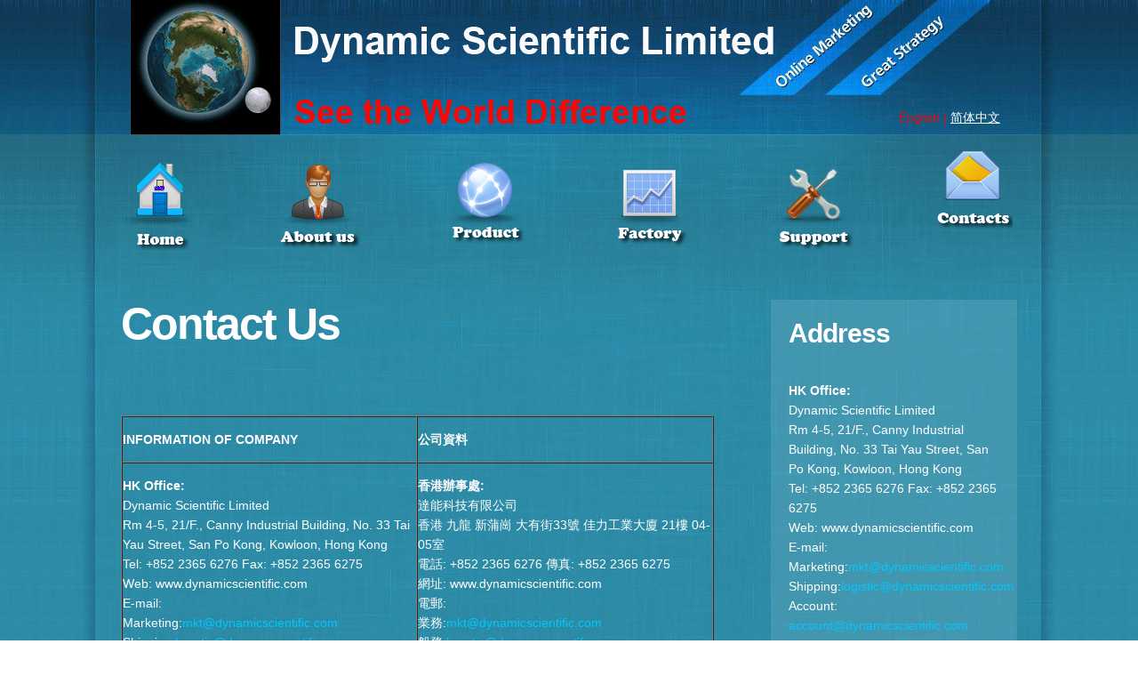

--- FILE ---
content_type: text/html
request_url: http://dynamicscientific.com/contact.html
body_size: 8776
content:
<!DOCTYPE html PUBLIC "-//W3C//DTD XHTML 1.0 Transitional//EN" "http://www.w3.org/TR/xhtml1/DTD/xhtml1-transitional.dtd">
<html xmlns="http://www.w3.org/1999/xhtml">
<head>
<meta http-equiv="Content-Type" content="text/html; charset=utf-8" />
<title>Dynamic Scientific Limited</title>

<!-- CSS Sheet  --> 
<link href="style.css" rel="stylesheet" type="text/css" />
    
<!-- Floating Menu jQuery  --> 

<link href="floatingmenu.css" rel="stylesheet" type="text/css" />

<script type="text/javascript" src="js/jquery-1.3.1.min.js"></script>
<script type="text/javascript" src="js/jquery.easing.1.3.js"></script>
	<script>
	
	$(document).ready(function () {

		//get the default top value
		var top_val = $('#menu li a').css('top');

		//animate the selected menu item
		$('#menu li.selected').children('a').stop().animate({top:0}, {easing: 'easeOutQuad', duration:500});		

		$('#menu li').hover(
			function () {
				
				//animate the menu item with 0 top value
				$(this).children('a').stop().animate({top:0}, {easing: 'easeOutQuad', duration:500});		
			},
			function () {

				//set the position to default
				$(this).children('a').stop().animate({top:top_val}, {easing: 'easeOutQuad', duration:500});		

				//always keep the previously selected item in fixed position			
				$('#menu li.selected').children('a').stop().animate({top:0}, {easing: 'easeOutQuad', duration:500});		
			}		
		);
	
	});
	
	</script>

    <style type="text/css">
<!--
.STYLE1 {font-size: 18px}
-->
    </style>
</head>
<div id="wrapper">

<!-- Begin Top Bar  -->
  <div id="top"><div class="hb_top">
    English&nbsp;|&nbsp;<a href="cn/">简体中文</a>
  </div></div>
  
<!-- End Top Bar  --> 

<!-- Begin Header  -->
<!-- End Header  -->

<!-- Begin Floating Navigation  -->
  <div id="nav"><ul id="menu">
	<li class="home"><a href="index.html" class="home">Item 1</a></li>
    <li class="aboutus"><a href="aboutus.html" class="aboutus">Item 2</a></li>
	<li class="services"><a href="product.html" class="services">Item 3</a></li>
    <li class="finance"><a href="factory.html" class="finance">Item 4</a></li>
    <li class="support"><a href="support.html" class="support">Item 5</a></li>
    <li class="contact selected"><a href="contact.html" class="contact">Item 6</a></li>
</ul></div>
<!-- End Floating Navigation  -->

<!-- Begin Content  -->
  <div id="content">
    <div id="left">
      <h1>Contact Us</h1>
        <h2>&nbsp;</h2> 
        <p><br />
          <!-- Begin Form Content  -->
      </p>
      <div id="contact" style="height:670px;">
        <table width="667" border="1" cellpadding="0" cellspacing="0">
          <tr>
             <td width="316" valign="top"><p><strong>INFORMATION    OF COMPANY</strong></p></td>
            <td width="303" valign="top"><p><strong>公司資料</strong></p></td>
         
          </tr>
          <tr>
            <td width="303" valign="top"><p><strong>HK    Office:</strong><br />
             Dynamic Scientific Limited<br />
Rm 4-5, 21/F., Canny Industrial Building, No. 33 Tai Yau Street, San Po Kong, Kowloon, Hong Kong<br />
Tel: +852 2365 6276	Fax: +852 2365 6275<br />
Web: www.dynamicscientific.com<br />
E-mail:<br />
Marketing:<a href="mailto:mkt@dynamicscientific.com">mkt@dynamicscientific.com</a><br />
Shipping:<a href="mailto:logistic@dynamicscientific.com">logistic@dynamicscientific.com</a><br />
Account: <a href="mailto:account@dynamicscientific.com">account@dynamicscientific.com</a>
</p></td>
      
                <td width="316" valign="top"><p><strong>香港辦事處</strong><strong>:</strong><br />

達能科技有限公司<br />
香港 九龍 新蒲崗 大有街33號 佳力工業大廈 21樓 04-05室<br />
電話: +852 2365 6276	傳真: +852 2365 6275<br />
網址: www.dynamicscientific.com<br />
電郵:<br />
業務:<a href="mailto:mkt@dynamicscientific.com">mkt@dynamicscientific.com</a><br />
船務:<a href="mailto:logistic@dynamicscientific.com">logistic@dynamicscientific.com</a><br />
會計:<a href="mailto:account@dynamicscientific.com">account@dynamicscientific.com</a>
</p></td>
          
          </tr>
          <tr>
           <td width="303" valign="top"><p><strong>China Office:</strong><br />
             
DSL Electronic Technology (Huizhou) Limited<br />
Bu Er Tang Bei Section, Wei Bu Management District, Qiuchang, Huiyang, Huizhou City, Guangdong Province, China<br />
Post Code: 516221<br />
Tel: +86 752 5715787<br />
E-mail: <a href="mailto:chinasales@dynamicscientific.com">chinasales@dynamicscientific.com</a>
</p></td> 
            <td width="316" valign="top"><p><strong>中國辦公室:</strong><br />
              
達爾能電子科技(惠州)有限公司<br />
中國廣東省惠州市惠陽區秋長街道維布管理區布二塘背小組<br />
郵編: 516221<br />
電話: +86 752 5715787<br />
電郵: <a href="mailto:chinasales@dynamicscientific.com">chinasales@dynamicscientific.com</a>
</p></td>

          </tr>
          
           <tr>
            <td width="303" valign="top"><p><strong>China Manufacturing Plant:</strong><br />

Dynamic Scientific Manufacturing Ltd.<br />
No. 43, Jiminlian Road, Jiuzhou, Xiaolan Town, Zhongshan City, Guangdong Province, China<br />
Postal code: 528415<br />
Tel: +86 760 2212 0721 / 2225 7273<br />
Fax: +86 760 2212 0327

</p></td>
            <td width="316" valign="top"><p><strong>中國廠房:</strong><br />

中山市小欖鎮恒毅電子廠<br />
中國廣東省中山市小欖鎮九洲基民聯路43 號<br />
郵編: 528415<br />
電話: +86 760 2212 0721 / 2225 7273<br />
傳真: +86 760 2212 0327
</p></td>

          </tr>
          
        </table>
        <br />
        <br />
      </div>
                <!-- End Form Content  -->
        <br />
    </div>
<!-- End Left Content  -->

<!-- Begin Right Content  -->
    <div id="right">
    <div id="rightbox">
      <h4>Address</h4>
      <p><br />
          <strong>HK  Office:</strong><br />
        Dynamic Scientific Limited<br />
Rm 4-5, 21/F., Canny Industrial Building, No. 33 Tai Yau Street, San Po Kong, Kowloon, Hong Kong<br />
Tel: +852 2365 6276	Fax: +852 2365 6275<br />
Web: www.dynamicscientific.com<br />
E-mail:<br />
Marketing:<a href="mailto:mkt@dynamicscientific.com">mkt@dynamicscientific.com</a><br />
Shipping:<a href="mailto:logistic@dynamicscientific.com">logistic@dynamicscientific.com</a><br />
Account: <a href="mailto:account@dynamicscientific.com">account@dynamicscientific.com</a>
      <p><strong>China Office:</strong><br />
    DSL Electronic Technology (Huizhou) Limited<br />
Bu Er Tang Bei Section, Wei Bu Management District, Qiuchang, Huiyang, Huizhou City, Guangdong Province, China<br />
Post Code: 516221<br />
Tel: +86 752 5715787<br />
E-mail: <a href="mailto:chinasales@dynamicscientific.com">chinasales@dynamicscientific.com</a>
    <!-- End Right Content  -->
  <br />
  <br />
    </div>
    </div>
<!-- End Right Content  -->
  </div>
<!-- End  Content  -->
</div>
<!-- End  Wrapper  -->

<!-- Begin Footer One  -->
<div id="footer"><div id="bottomcontent">
    <div id="b1">
      <h3> More About Us</h3>
        <p>Is a joint-venture corporation which is formed by CITIWELL Techology Ltd. and TUNG LICK International Development Co, Ltd</p>
        <p> <a href="aboutus.html">More..</a></p>
    </div>
    <div id="b3">
      <h3>Looking for us?</h3>
        <span class="lightbluetext">Dynamic Scientific Limited</span><br />
Rm 4-5, 21/F., 
Canny Industrial Building, 
No. 33 Tai Yau Street, 
San Po Kong, 
Kowloon, Hong Kong<br />
<span class="lightbluetext">P</span> +852 2365 6276<br />
<span class="lightbluetext">F</span> +852 2365 6275<br />
<a href="mailto:info@dynamicscientific.com
">info@dynamicscientific.com</a></div>
    <div id="b2">
      <h3>What We Do</h3>
      <p>With our years experience and knowhow in this field, having our own design team and mold shop in the plant, we commit ourselves to develop innovative Optics, Science products with fun and educational element.</p>
    </div>

  </div></div>
<!-- End Footer One  -->

<!-- Begin Footer Two  -->
<div id="footer2">
  <div id="bottomcontent2">
  <div style="width:300px; float:left;">Copyright &copy;  Dynamic Scientific Limited. All rights reserved.</div>
  <div style="width:90px; float:right;"><img src="images/twitter.gif" alt="" width="32" height="33" align="middle" class="leftimg" /><a href="#">Twitter</a></div>
  <div style="width:100px; float:right;"><img src="images/linkedin.gif" alt="" width="32" height="33" align="middle" class="leftimg" /><a href="#">LinkedIn</a></div>
  <div style="width:110px; float:right;"><img src="images/facebook.gif" alt="" width="30" height="33" align="middle" class="leftimg" /><a href="#">Facebook</a></div></div>
</div>
<!-- End Footer Two  -->
</body>
</html>


--- FILE ---
content_type: text/css
request_url: http://dynamicscientific.com/style.css
body_size: 6002
content:
@charset "utf-8";
/* CSS Document */

body {
	background-image: url(images/bg.gif);
	background-repeat: repeat-x;
	margin: 0px;
	padding: 0px;
	font-family: Arial, Helvetica, sans-serif;
	font-size: 14px;
	line-height: 22px;
	color: #FFF;
}
#wrapper {
	width: 1098px;
	margin: 0 auto;
	background-image: url(images/cbg.jpg);
	background-repeat: no-repeat;
	background-position: center 152px;
	position: relative;
}
img {
	border-top-width: 0px;
	border-right-width: 0px;
	border-bottom-width: 0px;
	border-left-width: 0px;
	border-top-style: none;
	border-right-style: none;
	border-bottom-style: none;
	border-left-style: none;
}
/* === Top Section === */
#top {
	height: 152px;
	background-image: url(images/topbar.gif);
	background-repeat: no-repeat;
}
.hb_top{ width:970px; text-align:right; margin:0 auto; height:25px; line-height:25px;color:#F00; padding-top:120px }
.hb_top a{ color:#fff;}

/* === Header Section === */
#header {
	height: 354px;
	width: 998px;
	margin: 0 auto;
	border: 1px solid #8dc0cd;
}
/* === Navigation Section === */
#nav {
	height: 180px;
	margin-top: 5px;
}

/* Slider Gallery */

#slider ul, #slider li{ 
	margin:0;
	padding:0;
	list-style:none;
}	
#slider, #slider li{ 
	height:354px;
	width:998px;
	overflow:hidden;
}	
#slider{
	margin: 0;
}	
#prevBtn, #nextBtn{ 
	display:block;
	width:30px;
	height:77px;
	position:absolute;
	left:60px;
	top:300px;
}	
#nextBtn{ 
	left:990px;
}														
#prevBtn a, #nextBtn a{  
	display:block;
	width:50px;
	height:77px;
	background:url(images/btn_prev.png) no-repeat 0 0;	
}	
#nextBtn a{ 
	background:url(images/btn_next.png) no-repeat 0 0;	
}	

/* === Content Section === */
#content {
	padding: 0 45px 30px 45px;
	overflow: hidden;
}
#content  a:link {
	color: #03c5ff;
	text-decoration: none;
}
#content  a:hover {
	color: #ffffff;
	text-decoration: none;
}
.meettheteam {
	width:500px;
	font-size: 18px;
	line-height: 30px;
	color: #03c5ff;
	float:left;
}
.teamline {
	background-color: #7ab5c5;
	height: 1px;
	margin-top: 5px;
	margin-bottom: 10px;
	clear: both;
}

/* === Left Content Section === */
#left {
	float: left;
	width: 670px;
}
/* === Right Content Section === */
#right {
	float: right;
	width: 277px;
}
#rightbox {
	width: 237px;
	background-image: url(images/rightbg.gif);
	background-repeat: repeat-y;
	padding: 20px;
}
.linesep {
	background-color: #7ab5c5;
	height: 1px;
	margin-top: 15px;
	margin-bottom: 15px;
	clear: both;
}

/* === Services Section === */
#services {
	float: left;
	width: 970px;
	background-image: url(images/rightbg.gif);
	background-repeat: repeat;
	padding: 20px;
	margin-top: 20px;
}
.line {
	background-color: #68acbf;
	height: 1px;
	margin-top: 12px;
	margin-bottom: 12px;
}
.servicebluetitle {
	font-size: 18px;
	line-height: 30px;
	font-weight: bold;
	color: #03c5ff;
	letter-spacing: -1px;
}
/* === Text Styles === */
h1 {
	font-family: Arial, Helvetica, sans-serif;
	font-size: 50px;
	line-height: 55px;
	font-weight: bold;
	color: #FFF;
	letter-spacing: -2px;
	margin: 0;
}
h2 {
	font-family: Arial, Helvetica, sans-serif;
	font-size: 18px;
	line-height: 25px;
	font-weight: bold;
	color: #183a50;
	letter-spacing: -1px;
	margin: 0;
}
h3 {
	font-size: 25px;
	line-height: 40px;
	font-weight: bold;
	color: #FFF;
	letter-spacing: -1px;
	margin: 0;
	padding: 0;
}
h4 {
	font-family: Arial, Helvetica, sans-serif;
	font-size: 30px;
	line-height: 35px;
	font-weight: bold;
	color: #FFF;
	letter-spacing: -1px;
	margin: 0;
}
.bluetext {
	font-weight: normal;
	color: #03c5ff;
}
.lightbluetext {
	font-family: Arial, Helvetica, sans-serif;
	font-weight: bold;
	color: #c8eaf3;
}
/* === Image Styles === */
.rightimg {
	float: right;
	padding-left: 10px;
	display: block;
}
.leftimg {
	float: left;
	padding-right: 8px;
	display: block;
	clear: left;
}
/* === Contact Section === */
#contact {
	float: left;
	width: 600px;
	padding-bottom: 10px;
	height: 400px;
}
#contact input#name, input#email, input#subject{
	width: 300px;
	font-family: Arial, Helvetica, sans-serif;
	font-size: 13px;
	color: #666666;
	padding: 5px;
	border: 1px solid #478aa5;
	margin-bottom: 10px;
}
#contact input {

}
#contact textarea {
	width: 300px;
	font-family: Arial, Helvetica, sans-serif;
	font-size: 13px;
	color: #333;
	padding: 5px;
	margin-bottom: 8px;
	border: 1px solid #478aa5;
}
.box {
	padding: 6px;
}
#contact label {
	float: left;
	width: 100px;
	display: block;
	padding: 5px;
}
/* === Welcome Pg Blue Box === */
.bluebox {
	background-color: #2a5673;
	width: 280px;
	padding: 15px;
	float: left;
	margin-right: 20px;
}
/* === Footer One Section === */
#footer {
	background-image: url(images/footerbg.jpg);
	background-repeat: repeat-x;
	height: 230px;
	background-position: center top;
	width: 100%;
}
#bottomcontent {
	margin: 0 auto;
	color: #75a0ac;
	width: 980px;
	height: 200px;
	padding-top: 15px;
}
#b1 {
	float: left;
	width: 285px;
	padding-right: 35px;
	border-right-width: 1px;
	border-right-style: solid;
	border-right-color: #478aa5;
	height: 190px;
}
#b3 {
	float: right;
	width: 200px;
	padding-left: 30px;
}
#b2 {
	float: left;
	width: 290px;
	margin-left: 45px;
	padding-right: 50px;
	border-right-width: 1px;
	border-right-style: solid;
	border-right-color: #478aa5;
	height: 190px;
}
#b2 ul {
	margin: 0px;
	padding: 0px;
}
#b2 li {
	background-color: #0b4760;
	list-style-type: none;
	padding: 2px 0 2px 25px;
	margin-bottom: 3px;
	background-image: url(images/arrow.gif);
	background-repeat: no-repeat;
	background-position: 6px;
}

#footer a:link {
	color: #75a0ac;
	text-decoration: none;
}
#footer a:hover {
	color: #ffffff;
	text-decoration: none;
}
/* === Footer Two Section === */
#footer2 {
	background-image: url(images/bottombg.jpg);
	background-repeat: repeat-x;
	height: 52px;
}
#bottomcontent2 {
	width: 980px;
	margin: 0 auto;
	color: #196d8e;
	padding-top: 8px;
	font-size: 12px;
	line-height: 35px;
}
#bottomcontent2  a:link {
	color: #14638E;
	text-decoration: none;
}
#bottomcontent2  a:hover {
	color: #ffffff;
	text-decoration: none;
}


--- FILE ---
content_type: text/css
request_url: http://dynamicscientific.com/floatingmenu.css
body_size: 2251
content:
@charset "utf-8";
/* CSS Document */


		#menu {
		list-style:none;	
		padding:0;
		margin:0 auto;;
		height:150px;
		width:1000px;
	}
	
		#menu li {
		float:left;
		width:100px;
		height:150px;
		position:relative;
		overflow:hidden;
	}
		#menu li.home {
		float:left;
		width:172px;
		height:150px;
		position:relative;
		overflow:hidden;
	}
		#menu li.aboutus {
		float:left;
		width:172px;
		height:150px;
		position:relative;
		overflow:hidden;
	}
		#menu li.services {
		float:left;
		width:178px;
		height:150px;
		position:relative;
		overflow:hidden;
	}
		#menu li.finance {
		float:left;
		width:206px;
		height:150px;
		position:relative;
		overflow:hidden;
	}
		#menu li.support {
		float:left;
		width:180px;
		height:150px;
		position:relative;
		overflow:hidden;
	}
		#menu li.contact {
		float:left;
		width:91px;
		height:150px;
		position:relative;
		overflow:hidden;
	}
		#menu li a  {
			position:absolute;
			top:20px;
			text-indent:-999em;
			background:url(images/b1.png) no-repeat 0 0;
			display:block; 
			height:150px;

			/* fast png fix for ie6 */
			position:relative;
		behavior: expression((this.runtimeStyle.behavior="none")&&(this.pngSet?this.pngSet=true:(this.nodeName == "IMG" && this.src.toLowerCase().indexOf('.png')>-1?(this.runtimeStyle.backgroundImage = "none",
this.runtimeStyle.filter = "progid:DXImageTransform.Microsoft.AlphaImageLoader(src='" + this.src + "', sizingMethod='image')",
this.src = "transparent.gif"):(this.origBg = this.origBg? this.origBg :this.currentStyle.backgroundImage.toString().replace('url("','').replace('")',''),
this.runtimeStyle.filter = "progid:DXImageTransform.Microsoft.AlphaImageLoader(src='" + this.origBg + "', sizingMethod='crop')",
this.runtimeStyle.backgroundImage = "none")),this.pngSet=true));
		}
		
		#menu li a.home {background:url(images/b1.png) no-repeat 0 0 !important}
		#menu li a.aboutus {background:url(images/b2.png) no-repeat 0 0 !important}
		#menu li a.services {background:url(images/b3.png) no-repeat 0 0 !important}
		#menu li a.finance {background:url(images/b4.png) no-repeat 0 0 !important}
		#menu li a.support {background:url(images/b5.png) no-repeat 0 0 !important}
		#menu li a.contact {background:url(images/b6.png) no-repeat 0 0 !important}